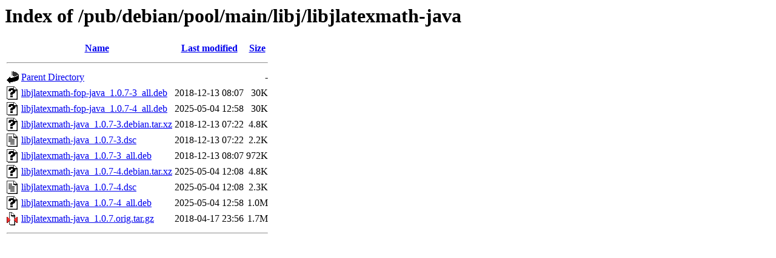

--- FILE ---
content_type: text/html;charset=ISO-8859-1
request_url: http://ftp.distributed.net/pub/debian/pool/main/libj/libjlatexmath-java/?C=N;O=A
body_size: 2843
content:
<!DOCTYPE HTML PUBLIC "-//W3C//DTD HTML 3.2 Final//EN">
<html>
 <head>
  <title>Index of /pub/debian/pool/main/libj/libjlatexmath-java</title>
 </head>
 <body>
<h1>Index of /pub/debian/pool/main/libj/libjlatexmath-java</h1>
  <table>
   <tr><th valign="top"><img src="/icons/blank.gif" alt="[ICO]"></th><th><a href="?C=N;O=D">Name</a></th><th><a href="?C=M;O=A">Last modified</a></th><th><a href="?C=S;O=A">Size</a></th></tr>
   <tr><th colspan="4"><hr></th></tr>
<tr><td valign="top"><img src="/icons/back.gif" alt="[PARENTDIR]"></td><td><a href="/pub/debian/pool/main/libj/">Parent Directory</a></td><td>&nbsp;</td><td align="right">  - </td></tr>
<tr><td valign="top"><img src="/icons/unknown.gif" alt="[   ]"></td><td><a href="libjlatexmath-fop-java_1.0.7-3_all.deb">libjlatexmath-fop-java_1.0.7-3_all.deb</a></td><td align="right">2018-12-13 08:07  </td><td align="right"> 30K</td></tr>
<tr><td valign="top"><img src="/icons/unknown.gif" alt="[   ]"></td><td><a href="libjlatexmath-fop-java_1.0.7-4_all.deb">libjlatexmath-fop-java_1.0.7-4_all.deb</a></td><td align="right">2025-05-04 12:58  </td><td align="right"> 30K</td></tr>
<tr><td valign="top"><img src="/icons/unknown.gif" alt="[   ]"></td><td><a href="libjlatexmath-java_1.0.7-3.debian.tar.xz">libjlatexmath-java_1.0.7-3.debian.tar.xz</a></td><td align="right">2018-12-13 07:22  </td><td align="right">4.8K</td></tr>
<tr><td valign="top"><img src="/icons/text.gif" alt="[TXT]"></td><td><a href="libjlatexmath-java_1.0.7-3.dsc">libjlatexmath-java_1.0.7-3.dsc</a></td><td align="right">2018-12-13 07:22  </td><td align="right">2.2K</td></tr>
<tr><td valign="top"><img src="/icons/unknown.gif" alt="[   ]"></td><td><a href="libjlatexmath-java_1.0.7-3_all.deb">libjlatexmath-java_1.0.7-3_all.deb</a></td><td align="right">2018-12-13 08:07  </td><td align="right">972K</td></tr>
<tr><td valign="top"><img src="/icons/unknown.gif" alt="[   ]"></td><td><a href="libjlatexmath-java_1.0.7-4.debian.tar.xz">libjlatexmath-java_1.0.7-4.debian.tar.xz</a></td><td align="right">2025-05-04 12:08  </td><td align="right">4.8K</td></tr>
<tr><td valign="top"><img src="/icons/text.gif" alt="[TXT]"></td><td><a href="libjlatexmath-java_1.0.7-4.dsc">libjlatexmath-java_1.0.7-4.dsc</a></td><td align="right">2025-05-04 12:08  </td><td align="right">2.3K</td></tr>
<tr><td valign="top"><img src="/icons/unknown.gif" alt="[   ]"></td><td><a href="libjlatexmath-java_1.0.7-4_all.deb">libjlatexmath-java_1.0.7-4_all.deb</a></td><td align="right">2025-05-04 12:58  </td><td align="right">1.0M</td></tr>
<tr><td valign="top"><img src="/icons/compressed.gif" alt="[   ]"></td><td><a href="libjlatexmath-java_1.0.7.orig.tar.gz">libjlatexmath-java_1.0.7.orig.tar.gz</a></td><td align="right">2018-04-17 23:56  </td><td align="right">1.7M</td></tr>
   <tr><th colspan="4"><hr></th></tr>
</table>
</body></html>
